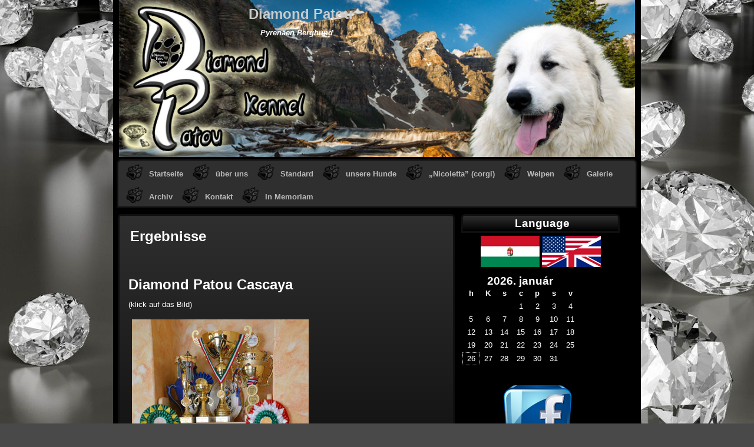

--- FILE ---
content_type: text/html; charset=UTF-8
request_url: http://de.pireneusidiamondpatou.hu/in-memoriam/cascaya/ergebnisse
body_size: 44071
content:
<!DOCTYPE html>
<html lang="hu">
	<head>
	<link rel="profile" href="http://gmpg.org/xfn/11" />
	<meta http-equiv="Content-Type" content="text/html; charset=UTF-8" />
	<title>Diamond Patou  Ergebnisse - Diamond Patou</title>
	<link rel="stylesheet" href="http://de.pireneusidiamondpatou.hu/wp-content/themes/varg/style.css" type="text/css" media="screen" />
	<link rel="pingback" href="http://de.pireneusidiamondpatou.hu/xmlrpc.php" />
	<meta name='robots' content='index, follow, max-image-preview:large, max-snippet:-1, max-video-preview:-1' />
	<style>img:is([sizes="auto" i], [sizes^="auto," i]) { contain-intrinsic-size: 3000px 1500px }</style>
	
	<!-- This site is optimized with the Yoast SEO plugin v24.9 - https://yoast.com/wordpress/plugins/seo/ -->
	<link rel="canonical" href="http://de.pireneusidiamondpatou.hu/in-memoriam/cascaya/ergebnisse" />
	<meta property="og:locale" content="hu_HU" />
	<meta property="og:type" content="article" />
	<meta property="og:title" content="Ergebnisse - Diamond Patou" />
	<meta property="og:description" content="&nbsp; Diamond Patou Cascaya (klick auf das Bild)" />
	<meta property="og:url" content="http://de.pireneusidiamondpatou.hu/in-memoriam/cascaya/ergebnisse" />
	<meta property="og:site_name" content="Diamond Patou" />
	<meta property="article:modified_time" content="2025-02-17T19:29:31+00:00" />
	<meta name="twitter:card" content="summary_large_image" />
	<meta name="twitter:label1" content="Becsült olvasási idő" />
	<meta name="twitter:data1" content="1 perc" />
	<script type="application/ld+json" class="yoast-schema-graph">{"@context":"https://schema.org","@graph":[{"@type":"WebPage","@id":"http://de.pireneusidiamondpatou.hu/in-memoriam/cascaya/ergebnisse","url":"http://de.pireneusidiamondpatou.hu/in-memoriam/cascaya/ergebnisse","name":"Ergebnisse - Diamond Patou","isPartOf":{"@id":"http://de.pireneusidiamondpatou.hu/#website"},"datePublished":"2017-07-27T08:35:16+00:00","dateModified":"2025-02-17T19:29:31+00:00","breadcrumb":{"@id":"http://de.pireneusidiamondpatou.hu/in-memoriam/cascaya/ergebnisse#breadcrumb"},"inLanguage":"hu","potentialAction":[{"@type":"ReadAction","target":["http://de.pireneusidiamondpatou.hu/in-memoriam/cascaya/ergebnisse"]}]},{"@type":"BreadcrumbList","@id":"http://de.pireneusidiamondpatou.hu/in-memoriam/cascaya/ergebnisse#breadcrumb","itemListElement":[{"@type":"ListItem","position":1,"name":"Kezdőlap","item":"http://de.pireneusidiamondpatou.hu/"},{"@type":"ListItem","position":2,"name":"In Memoriam","item":"http://de.pireneusidiamondpatou.hu/in-memoriam"},{"@type":"ListItem","position":3,"name":"&#8222;Cascaya&#8221;","item":"http://de.pireneusidiamondpatou.hu/in-memoriam/cascaya"},{"@type":"ListItem","position":4,"name":"Ergebnisse"}]},{"@type":"WebSite","@id":"http://de.pireneusidiamondpatou.hu/#website","url":"http://de.pireneusidiamondpatou.hu/","name":"Diamond Patou","description":"Pyrenäen Berghund","publisher":{"@id":"http://de.pireneusidiamondpatou.hu/#/schema/person/d3400752966dca4f553377618854e45d"},"potentialAction":[{"@type":"SearchAction","target":{"@type":"EntryPoint","urlTemplate":"http://de.pireneusidiamondpatou.hu/?s={search_term_string}"},"query-input":{"@type":"PropertyValueSpecification","valueRequired":true,"valueName":"search_term_string"}}],"inLanguage":"hu"},{"@type":["Person","Organization"],"@id":"http://de.pireneusidiamondpatou.hu/#/schema/person/d3400752966dca4f553377618854e45d","name":"dorka_79","image":{"@type":"ImageObject","inLanguage":"hu","@id":"http://de.pireneusidiamondpatou.hu/#/schema/person/image/","url":"https://secure.gravatar.com/avatar/6c818f1ebed74829cecbaadbffb078da4ea4c22cd89745cf5325524e66bbe813?s=96&r=g","contentUrl":"https://secure.gravatar.com/avatar/6c818f1ebed74829cecbaadbffb078da4ea4c22cd89745cf5325524e66bbe813?s=96&r=g","caption":"dorka_79"},"logo":{"@id":"http://de.pireneusidiamondpatou.hu/#/schema/person/image/"}}]}</script>
	<!-- / Yoast SEO plugin. -->


<link rel="alternate" type="application/rss+xml" title="Diamond Patou &raquo; hírcsatorna" href="http://de.pireneusidiamondpatou.hu/feed" />
<link rel="alternate" type="application/rss+xml" title="Diamond Patou &raquo; hozzászólás hírcsatorna" href="http://de.pireneusidiamondpatou.hu/comments/feed" />
<script type="text/javascript">
/* <![CDATA[ */
window._wpemojiSettings = {"baseUrl":"https:\/\/s.w.org\/images\/core\/emoji\/16.0.1\/72x72\/","ext":".png","svgUrl":"https:\/\/s.w.org\/images\/core\/emoji\/16.0.1\/svg\/","svgExt":".svg","source":{"concatemoji":"http:\/\/de.pireneusidiamondpatou.hu\/wp-includes\/js\/wp-emoji-release.min.js?ver=6.8.3"}};
/*! This file is auto-generated */
!function(s,n){var o,i,e;function c(e){try{var t={supportTests:e,timestamp:(new Date).valueOf()};sessionStorage.setItem(o,JSON.stringify(t))}catch(e){}}function p(e,t,n){e.clearRect(0,0,e.canvas.width,e.canvas.height),e.fillText(t,0,0);var t=new Uint32Array(e.getImageData(0,0,e.canvas.width,e.canvas.height).data),a=(e.clearRect(0,0,e.canvas.width,e.canvas.height),e.fillText(n,0,0),new Uint32Array(e.getImageData(0,0,e.canvas.width,e.canvas.height).data));return t.every(function(e,t){return e===a[t]})}function u(e,t){e.clearRect(0,0,e.canvas.width,e.canvas.height),e.fillText(t,0,0);for(var n=e.getImageData(16,16,1,1),a=0;a<n.data.length;a++)if(0!==n.data[a])return!1;return!0}function f(e,t,n,a){switch(t){case"flag":return n(e,"\ud83c\udff3\ufe0f\u200d\u26a7\ufe0f","\ud83c\udff3\ufe0f\u200b\u26a7\ufe0f")?!1:!n(e,"\ud83c\udde8\ud83c\uddf6","\ud83c\udde8\u200b\ud83c\uddf6")&&!n(e,"\ud83c\udff4\udb40\udc67\udb40\udc62\udb40\udc65\udb40\udc6e\udb40\udc67\udb40\udc7f","\ud83c\udff4\u200b\udb40\udc67\u200b\udb40\udc62\u200b\udb40\udc65\u200b\udb40\udc6e\u200b\udb40\udc67\u200b\udb40\udc7f");case"emoji":return!a(e,"\ud83e\udedf")}return!1}function g(e,t,n,a){var r="undefined"!=typeof WorkerGlobalScope&&self instanceof WorkerGlobalScope?new OffscreenCanvas(300,150):s.createElement("canvas"),o=r.getContext("2d",{willReadFrequently:!0}),i=(o.textBaseline="top",o.font="600 32px Arial",{});return e.forEach(function(e){i[e]=t(o,e,n,a)}),i}function t(e){var t=s.createElement("script");t.src=e,t.defer=!0,s.head.appendChild(t)}"undefined"!=typeof Promise&&(o="wpEmojiSettingsSupports",i=["flag","emoji"],n.supports={everything:!0,everythingExceptFlag:!0},e=new Promise(function(e){s.addEventListener("DOMContentLoaded",e,{once:!0})}),new Promise(function(t){var n=function(){try{var e=JSON.parse(sessionStorage.getItem(o));if("object"==typeof e&&"number"==typeof e.timestamp&&(new Date).valueOf()<e.timestamp+604800&&"object"==typeof e.supportTests)return e.supportTests}catch(e){}return null}();if(!n){if("undefined"!=typeof Worker&&"undefined"!=typeof OffscreenCanvas&&"undefined"!=typeof URL&&URL.createObjectURL&&"undefined"!=typeof Blob)try{var e="postMessage("+g.toString()+"("+[JSON.stringify(i),f.toString(),p.toString(),u.toString()].join(",")+"));",a=new Blob([e],{type:"text/javascript"}),r=new Worker(URL.createObjectURL(a),{name:"wpTestEmojiSupports"});return void(r.onmessage=function(e){c(n=e.data),r.terminate(),t(n)})}catch(e){}c(n=g(i,f,p,u))}t(n)}).then(function(e){for(var t in e)n.supports[t]=e[t],n.supports.everything=n.supports.everything&&n.supports[t],"flag"!==t&&(n.supports.everythingExceptFlag=n.supports.everythingExceptFlag&&n.supports[t]);n.supports.everythingExceptFlag=n.supports.everythingExceptFlag&&!n.supports.flag,n.DOMReady=!1,n.readyCallback=function(){n.DOMReady=!0}}).then(function(){return e}).then(function(){var e;n.supports.everything||(n.readyCallback(),(e=n.source||{}).concatemoji?t(e.concatemoji):e.wpemoji&&e.twemoji&&(t(e.twemoji),t(e.wpemoji)))}))}((window,document),window._wpemojiSettings);
/* ]]> */
</script>
<style id='wp-emoji-styles-inline-css' type='text/css'>

	img.wp-smiley, img.emoji {
		display: inline !important;
		border: none !important;
		box-shadow: none !important;
		height: 1em !important;
		width: 1em !important;
		margin: 0 0.07em !important;
		vertical-align: -0.1em !important;
		background: none !important;
		padding: 0 !important;
	}
</style>
<link rel='stylesheet' id='wp-block-library-css' href='http://de.pireneusidiamondpatou.hu/wp-includes/css/dist/block-library/style.min.css?ver=6.8.3' type='text/css' media='all' />
<style id='classic-theme-styles-inline-css' type='text/css'>
/*! This file is auto-generated */
.wp-block-button__link{color:#fff;background-color:#32373c;border-radius:9999px;box-shadow:none;text-decoration:none;padding:calc(.667em + 2px) calc(1.333em + 2px);font-size:1.125em}.wp-block-file__button{background:#32373c;color:#fff;text-decoration:none}
</style>
<style id='global-styles-inline-css' type='text/css'>
:root{--wp--preset--aspect-ratio--square: 1;--wp--preset--aspect-ratio--4-3: 4/3;--wp--preset--aspect-ratio--3-4: 3/4;--wp--preset--aspect-ratio--3-2: 3/2;--wp--preset--aspect-ratio--2-3: 2/3;--wp--preset--aspect-ratio--16-9: 16/9;--wp--preset--aspect-ratio--9-16: 9/16;--wp--preset--color--black: #000000;--wp--preset--color--cyan-bluish-gray: #abb8c3;--wp--preset--color--white: #ffffff;--wp--preset--color--pale-pink: #f78da7;--wp--preset--color--vivid-red: #cf2e2e;--wp--preset--color--luminous-vivid-orange: #ff6900;--wp--preset--color--luminous-vivid-amber: #fcb900;--wp--preset--color--light-green-cyan: #7bdcb5;--wp--preset--color--vivid-green-cyan: #00d084;--wp--preset--color--pale-cyan-blue: #8ed1fc;--wp--preset--color--vivid-cyan-blue: #0693e3;--wp--preset--color--vivid-purple: #9b51e0;--wp--preset--gradient--vivid-cyan-blue-to-vivid-purple: linear-gradient(135deg,rgba(6,147,227,1) 0%,rgb(155,81,224) 100%);--wp--preset--gradient--light-green-cyan-to-vivid-green-cyan: linear-gradient(135deg,rgb(122,220,180) 0%,rgb(0,208,130) 100%);--wp--preset--gradient--luminous-vivid-amber-to-luminous-vivid-orange: linear-gradient(135deg,rgba(252,185,0,1) 0%,rgba(255,105,0,1) 100%);--wp--preset--gradient--luminous-vivid-orange-to-vivid-red: linear-gradient(135deg,rgba(255,105,0,1) 0%,rgb(207,46,46) 100%);--wp--preset--gradient--very-light-gray-to-cyan-bluish-gray: linear-gradient(135deg,rgb(238,238,238) 0%,rgb(169,184,195) 100%);--wp--preset--gradient--cool-to-warm-spectrum: linear-gradient(135deg,rgb(74,234,220) 0%,rgb(151,120,209) 20%,rgb(207,42,186) 40%,rgb(238,44,130) 60%,rgb(251,105,98) 80%,rgb(254,248,76) 100%);--wp--preset--gradient--blush-light-purple: linear-gradient(135deg,rgb(255,206,236) 0%,rgb(152,150,240) 100%);--wp--preset--gradient--blush-bordeaux: linear-gradient(135deg,rgb(254,205,165) 0%,rgb(254,45,45) 50%,rgb(107,0,62) 100%);--wp--preset--gradient--luminous-dusk: linear-gradient(135deg,rgb(255,203,112) 0%,rgb(199,81,192) 50%,rgb(65,88,208) 100%);--wp--preset--gradient--pale-ocean: linear-gradient(135deg,rgb(255,245,203) 0%,rgb(182,227,212) 50%,rgb(51,167,181) 100%);--wp--preset--gradient--electric-grass: linear-gradient(135deg,rgb(202,248,128) 0%,rgb(113,206,126) 100%);--wp--preset--gradient--midnight: linear-gradient(135deg,rgb(2,3,129) 0%,rgb(40,116,252) 100%);--wp--preset--font-size--small: 13px;--wp--preset--font-size--medium: 20px;--wp--preset--font-size--large: 36px;--wp--preset--font-size--x-large: 42px;--wp--preset--spacing--20: 0.44rem;--wp--preset--spacing--30: 0.67rem;--wp--preset--spacing--40: 1rem;--wp--preset--spacing--50: 1.5rem;--wp--preset--spacing--60: 2.25rem;--wp--preset--spacing--70: 3.38rem;--wp--preset--spacing--80: 5.06rem;--wp--preset--shadow--natural: 6px 6px 9px rgba(0, 0, 0, 0.2);--wp--preset--shadow--deep: 12px 12px 50px rgba(0, 0, 0, 0.4);--wp--preset--shadow--sharp: 6px 6px 0px rgba(0, 0, 0, 0.2);--wp--preset--shadow--outlined: 6px 6px 0px -3px rgba(255, 255, 255, 1), 6px 6px rgba(0, 0, 0, 1);--wp--preset--shadow--crisp: 6px 6px 0px rgba(0, 0, 0, 1);}:where(.is-layout-flex){gap: 0.5em;}:where(.is-layout-grid){gap: 0.5em;}body .is-layout-flex{display: flex;}.is-layout-flex{flex-wrap: wrap;align-items: center;}.is-layout-flex > :is(*, div){margin: 0;}body .is-layout-grid{display: grid;}.is-layout-grid > :is(*, div){margin: 0;}:where(.wp-block-columns.is-layout-flex){gap: 2em;}:where(.wp-block-columns.is-layout-grid){gap: 2em;}:where(.wp-block-post-template.is-layout-flex){gap: 1.25em;}:where(.wp-block-post-template.is-layout-grid){gap: 1.25em;}.has-black-color{color: var(--wp--preset--color--black) !important;}.has-cyan-bluish-gray-color{color: var(--wp--preset--color--cyan-bluish-gray) !important;}.has-white-color{color: var(--wp--preset--color--white) !important;}.has-pale-pink-color{color: var(--wp--preset--color--pale-pink) !important;}.has-vivid-red-color{color: var(--wp--preset--color--vivid-red) !important;}.has-luminous-vivid-orange-color{color: var(--wp--preset--color--luminous-vivid-orange) !important;}.has-luminous-vivid-amber-color{color: var(--wp--preset--color--luminous-vivid-amber) !important;}.has-light-green-cyan-color{color: var(--wp--preset--color--light-green-cyan) !important;}.has-vivid-green-cyan-color{color: var(--wp--preset--color--vivid-green-cyan) !important;}.has-pale-cyan-blue-color{color: var(--wp--preset--color--pale-cyan-blue) !important;}.has-vivid-cyan-blue-color{color: var(--wp--preset--color--vivid-cyan-blue) !important;}.has-vivid-purple-color{color: var(--wp--preset--color--vivid-purple) !important;}.has-black-background-color{background-color: var(--wp--preset--color--black) !important;}.has-cyan-bluish-gray-background-color{background-color: var(--wp--preset--color--cyan-bluish-gray) !important;}.has-white-background-color{background-color: var(--wp--preset--color--white) !important;}.has-pale-pink-background-color{background-color: var(--wp--preset--color--pale-pink) !important;}.has-vivid-red-background-color{background-color: var(--wp--preset--color--vivid-red) !important;}.has-luminous-vivid-orange-background-color{background-color: var(--wp--preset--color--luminous-vivid-orange) !important;}.has-luminous-vivid-amber-background-color{background-color: var(--wp--preset--color--luminous-vivid-amber) !important;}.has-light-green-cyan-background-color{background-color: var(--wp--preset--color--light-green-cyan) !important;}.has-vivid-green-cyan-background-color{background-color: var(--wp--preset--color--vivid-green-cyan) !important;}.has-pale-cyan-blue-background-color{background-color: var(--wp--preset--color--pale-cyan-blue) !important;}.has-vivid-cyan-blue-background-color{background-color: var(--wp--preset--color--vivid-cyan-blue) !important;}.has-vivid-purple-background-color{background-color: var(--wp--preset--color--vivid-purple) !important;}.has-black-border-color{border-color: var(--wp--preset--color--black) !important;}.has-cyan-bluish-gray-border-color{border-color: var(--wp--preset--color--cyan-bluish-gray) !important;}.has-white-border-color{border-color: var(--wp--preset--color--white) !important;}.has-pale-pink-border-color{border-color: var(--wp--preset--color--pale-pink) !important;}.has-vivid-red-border-color{border-color: var(--wp--preset--color--vivid-red) !important;}.has-luminous-vivid-orange-border-color{border-color: var(--wp--preset--color--luminous-vivid-orange) !important;}.has-luminous-vivid-amber-border-color{border-color: var(--wp--preset--color--luminous-vivid-amber) !important;}.has-light-green-cyan-border-color{border-color: var(--wp--preset--color--light-green-cyan) !important;}.has-vivid-green-cyan-border-color{border-color: var(--wp--preset--color--vivid-green-cyan) !important;}.has-pale-cyan-blue-border-color{border-color: var(--wp--preset--color--pale-cyan-blue) !important;}.has-vivid-cyan-blue-border-color{border-color: var(--wp--preset--color--vivid-cyan-blue) !important;}.has-vivid-purple-border-color{border-color: var(--wp--preset--color--vivid-purple) !important;}.has-vivid-cyan-blue-to-vivid-purple-gradient-background{background: var(--wp--preset--gradient--vivid-cyan-blue-to-vivid-purple) !important;}.has-light-green-cyan-to-vivid-green-cyan-gradient-background{background: var(--wp--preset--gradient--light-green-cyan-to-vivid-green-cyan) !important;}.has-luminous-vivid-amber-to-luminous-vivid-orange-gradient-background{background: var(--wp--preset--gradient--luminous-vivid-amber-to-luminous-vivid-orange) !important;}.has-luminous-vivid-orange-to-vivid-red-gradient-background{background: var(--wp--preset--gradient--luminous-vivid-orange-to-vivid-red) !important;}.has-very-light-gray-to-cyan-bluish-gray-gradient-background{background: var(--wp--preset--gradient--very-light-gray-to-cyan-bluish-gray) !important;}.has-cool-to-warm-spectrum-gradient-background{background: var(--wp--preset--gradient--cool-to-warm-spectrum) !important;}.has-blush-light-purple-gradient-background{background: var(--wp--preset--gradient--blush-light-purple) !important;}.has-blush-bordeaux-gradient-background{background: var(--wp--preset--gradient--blush-bordeaux) !important;}.has-luminous-dusk-gradient-background{background: var(--wp--preset--gradient--luminous-dusk) !important;}.has-pale-ocean-gradient-background{background: var(--wp--preset--gradient--pale-ocean) !important;}.has-electric-grass-gradient-background{background: var(--wp--preset--gradient--electric-grass) !important;}.has-midnight-gradient-background{background: var(--wp--preset--gradient--midnight) !important;}.has-small-font-size{font-size: var(--wp--preset--font-size--small) !important;}.has-medium-font-size{font-size: var(--wp--preset--font-size--medium) !important;}.has-large-font-size{font-size: var(--wp--preset--font-size--large) !important;}.has-x-large-font-size{font-size: var(--wp--preset--font-size--x-large) !important;}
:where(.wp-block-post-template.is-layout-flex){gap: 1.25em;}:where(.wp-block-post-template.is-layout-grid){gap: 1.25em;}
:where(.wp-block-columns.is-layout-flex){gap: 2em;}:where(.wp-block-columns.is-layout-grid){gap: 2em;}
:root :where(.wp-block-pullquote){font-size: 1.5em;line-height: 1.6;}
</style>
<link rel='stylesheet' id='contact-form-7-css' href='http://de.pireneusidiamondpatou.hu/wp-content/plugins/contact-form-7/includes/css/styles.css?ver=6.0.6' type='text/css' media='all' />
<script type="text/javascript" src="http://de.pireneusidiamondpatou.hu/wp-includes/js/jquery/jquery.min.js?ver=3.7.1" id="jquery-core-js"></script>
<script type="text/javascript" src="http://de.pireneusidiamondpatou.hu/wp-includes/js/jquery/jquery-migrate.min.js?ver=3.4.1" id="jquery-migrate-js"></script>
<link rel="https://api.w.org/" href="http://de.pireneusidiamondpatou.hu/wp-json/" /><link rel="alternate" title="JSON" type="application/json" href="http://de.pireneusidiamondpatou.hu/wp-json/wp/v2/pages/1395" /><link rel="EditURI" type="application/rsd+xml" title="RSD" href="http://de.pireneusidiamondpatou.hu/xmlrpc.php?rsd" />
<meta name="generator" content="WordPress 6.8.3" />
<link rel='shortlink' href='http://de.pireneusidiamondpatou.hu/?p=1395' />
<link rel="alternate" title="oEmbed (JSON)" type="application/json+oembed" href="http://de.pireneusidiamondpatou.hu/wp-json/oembed/1.0/embed?url=http%3A%2F%2Fde.pireneusidiamondpatou.hu%2Fin-memoriam%2Fcascaya%2Fergebnisse" />
<link rel="alternate" title="oEmbed (XML)" type="text/xml+oembed" href="http://de.pireneusidiamondpatou.hu/wp-json/oembed/1.0/embed?url=http%3A%2F%2Fde.pireneusidiamondpatou.hu%2Fin-memoriam%2Fcascaya%2Fergebnisse&#038;format=xml" />

		<link rel="stylesheet" href="http://de.pireneusidiamondpatou.hu/wp-content/plugins/coin-slider-4-wp/css/coin-slider-4-wp.css.php" type="text/css" media="screen" charset="utf-8"/>
		<script type="text/javascript" src="http://de.pireneusidiamondpatou.hu/wp-content/plugins/coin-slider-4-wp/scripts/jquery-1.4.2.min.js"></script>
		<script type="text/javascript" src="http://de.pireneusidiamondpatou.hu/wp-content/plugins/coin-slider-4-wp/scripts/coin-slider.min.js"></script>
		
<!-- metadata inserted by keyword-statistics-plugin 1.7.8 http://www.keyword-statistics.net -->
<meta name="robots" content="index,follow,noodp,noarchive,noydir" />
<link rel="canonical" href="http://de.pireneusidiamondpatou.hu/in-memoriam/cascaya/ergebnisse" />
<!-- end of metadata -->
<!-- All in one Favicon 4.8 --><link rel="icon" href="http://de.pireneusidiamondpatou.hu/wp-content/uploads/2013/12/Flavicon1.png" type="image/png"/>
<style type="text/css" media="all">
/* <![CDATA[ */
@import url("http://de.pireneusidiamondpatou.hu/wp-content/plugins/wp-table-reloaded/css/plugin.css?ver=1.9.4");
@import url("http://de.pireneusidiamondpatou.hu/wp-content/plugins/wp-table-reloaded/css/datatables.css?ver=1.9.4");
/* ]]> */
</style><style type="text/css" id="custom-background-css">
body.custom-background { background-image: url("http://de.pireneusidiamondpatou.hu/wp-content/uploads/2017/02/gyemant8.jpg"); background-position: center center; background-size: cover; background-repeat: no-repeat; background-attachment: fixed; }
</style>
	<link rel="icon" href="http://de.pireneusidiamondpatou.hu/wp-content/uploads/2017/02/cropped-Favicon_nagy-32x32.jpg" sizes="32x32" />
<link rel="icon" href="http://de.pireneusidiamondpatou.hu/wp-content/uploads/2017/02/cropped-Favicon_nagy-192x192.jpg" sizes="192x192" />
<link rel="apple-touch-icon" href="http://de.pireneusidiamondpatou.hu/wp-content/uploads/2017/02/cropped-Favicon_nagy-180x180.jpg" />
<meta name="msapplication-TileImage" content="http://de.pireneusidiamondpatou.hu/wp-content/uploads/2017/02/cropped-Favicon_nagy-270x270.jpg" />
	</head>
<body class="wp-singular page-template-default page page-id-1395 page-child parent-pageid-1367 custom-background wp-theme-varg">
	<div id="wrap"><!--wrap the page -->
		<div id="header"><!--start header-->
			<!-- Site name and description -->
			<h4 id="site-title"><a href="http://de.pireneusidiamondpatou.hu/">Diamond Patou</a></h4>
			<h3 id="site-description">Pyrenäen Berghund</h3>
						<div id="header-image"><a href="http://de.pireneusidiamondpatou.hu/"><img  src="http://de.pireneusidiamondpatou.hu/wp-content/uploads/2017/03/Fejlec_web4.jpg" height="295" width="960" alt="Diamond Patou" /></a></div>
					</div><!--end header-->
		<div id="menu"><!--start the menu-->
			<div class="menu-header"><ul id="menu-patou-menu_de" class="menu"><li id="menu-item-51" class="menu-item menu-item-type-post_type menu-item-object-page menu-item-home menu-item-51"><a href="http://de.pireneusidiamondpatou.hu/">Startseite</a></li>
<li id="menu-item-52" class="menu-item menu-item-type-post_type menu-item-object-page menu-item-52"><a href="http://de.pireneusidiamondpatou.hu/uber-uns">über uns</a></li>
<li id="menu-item-76" class="menu-item menu-item-type-post_type menu-item-object-page menu-item-76"><a href="http://de.pireneusidiamondpatou.hu/standard">Standard</a></li>
<li id="menu-item-54" class="menu-item menu-item-type-post_type menu-item-object-page menu-item-has-children menu-item-54"><a href="http://de.pireneusidiamondpatou.hu/unsere-hunde">unsere Hunde</a>
<ul class="sub-menu">
	<li id="menu-item-50" class="menu-item menu-item-type-post_type menu-item-object-page menu-item-has-children menu-item-50"><a href="http://de.pireneusidiamondpatou.hu/unsere-hunde/ruden">Rüden</a>
	<ul class="sub-menu">
		<li id="menu-item-1492" class="menu-item menu-item-type-post_type menu-item-object-page menu-item-has-children menu-item-1492"><a href="http://de.pireneusidiamondpatou.hu/unsere-hunde/ruden/zeusz">Atlantis Warrior “Zeusz”</a>
		<ul class="sub-menu">
			<li id="menu-item-1631" class="menu-item menu-item-type-post_type menu-item-object-page menu-item-1631"><a href="http://de.pireneusidiamondpatou.hu/unsere-hunde/ruden/zeusz/ergebnisse">Ergebnisse</a></li>
		</ul>
</li>
	</ul>
</li>
	<li id="menu-item-47" class="menu-item menu-item-type-post_type menu-item-object-page menu-item-has-children menu-item-47"><a href="http://de.pireneusidiamondpatou.hu/unsere-hunde/hundinnen">Hündinnen</a>
	<ul class="sub-menu">
		<li id="menu-item-696" class="menu-item menu-item-type-post_type menu-item-object-page menu-item-has-children menu-item-696"><a href="http://de.pireneusidiamondpatou.hu/unsere-hunde/hundinnen/jade">“Jade”</a>
		<ul class="sub-menu">
			<li id="menu-item-697" class="menu-item menu-item-type-post_type menu-item-object-page menu-item-697"><a href="http://de.pireneusidiamondpatou.hu/unsere-hunde/hundinnen/jade/ergebnisse">Ergebnisse</a></li>
		</ul>
</li>
		<li id="menu-item-1430" class="menu-item menu-item-type-post_type menu-item-object-page menu-item-has-children menu-item-1430"><a href="http://de.pireneusidiamondpatou.hu/unsere-hunde/hundinnen/nina">“Nina”</a>
		<ul class="sub-menu">
			<li id="menu-item-1441" class="menu-item menu-item-type-post_type menu-item-object-page menu-item-1441"><a href="http://de.pireneusidiamondpatou.hu/unsere-hunde/hundinnen/nina/ergebnisse">Ergebnisse</a></li>
		</ul>
</li>
		<li id="menu-item-1579" class="menu-item menu-item-type-post_type menu-item-object-page menu-item-has-children menu-item-1579"><a href="http://de.pireneusidiamondpatou.hu/unsere-hunde/hundinnen/queen">„Queen”</a>
		<ul class="sub-menu">
			<li id="menu-item-1586" class="menu-item menu-item-type-post_type menu-item-object-page menu-item-1586"><a href="http://de.pireneusidiamondpatou.hu/unsere-hunde/hundinnen/queen/ergebnisse">Ergebnisse</a></li>
		</ul>
</li>
	</ul>
</li>
</ul>
</li>
<li id="menu-item-1574" class="menu-item menu-item-type-post_type menu-item-object-page menu-item-1574"><a href="http://de.pireneusidiamondpatou.hu/nicoletta-corgi">„Nicoletta” (corgi)</a></li>
<li id="menu-item-55" class="menu-item menu-item-type-post_type menu-item-object-page menu-item-has-children menu-item-55"><a href="http://de.pireneusidiamondpatou.hu/welpen">Welpen</a>
<ul class="sub-menu">
	<li id="menu-item-45" class="menu-item menu-item-type-post_type menu-item-object-page menu-item-45"><a href="http://de.pireneusidiamondpatou.hu/welpen/geplante-verpaarungen">geplante Verpaarungen</a></li>
	<li id="menu-item-56" class="menu-item menu-item-type-post_type menu-item-object-page menu-item-56"><a href="http://de.pireneusidiamondpatou.hu/welpen/welpen-info">Infos über Welpen!</a></li>
	<li id="menu-item-1017" class="menu-item menu-item-type-post_type menu-item-object-page menu-item-has-children menu-item-1017"><a href="http://de.pireneusidiamondpatou.hu/welpen/a-wurf">“A” Wurf</a>
	<ul class="sub-menu">
		<li id="menu-item-1138" class="menu-item menu-item-type-post_type menu-item-object-page menu-item-1138"><a href="http://de.pireneusidiamondpatou.hu/welpen/a-wurf/archibald-abora-archi">Archibald Abora “Archi”</a></li>
		<li id="menu-item-1137" class="menu-item menu-item-type-post_type menu-item-object-page menu-item-1137"><a href="http://de.pireneusidiamondpatou.hu/welpen/a-wurf/aston-martin-aston">Aston Martin “Aston”</a></li>
		<li id="menu-item-1136" class="menu-item menu-item-type-post_type menu-item-object-page menu-item-1136"><a href="http://de.pireneusidiamondpatou.hu/welpen/a-wurf/armani-notte-argos">Armani Notte “Argos”</a></li>
		<li id="menu-item-1135" class="menu-item menu-item-type-post_type menu-item-object-page menu-item-1135"><a href="http://de.pireneusidiamondpatou.hu/welpen/a-wurf/atlantis-warrior-zeusz">Atlantis Warrior “Zeusz”</a></li>
		<li id="menu-item-1134" class="menu-item menu-item-type-post_type menu-item-object-page menu-item-1134"><a href="http://de.pireneusidiamondpatou.hu/welpen/a-wurf/ambree-amitie-amika">Ambrée Amitié “Amika”</a></li>
		<li id="menu-item-1133" class="menu-item menu-item-type-post_type menu-item-object-page menu-item-1133"><a href="http://de.pireneusidiamondpatou.hu/welpen/a-wurf/auroral-angel-gigi">Auroral Angel “Gigi”</a></li>
	</ul>
</li>
	<li id="menu-item-1234" class="menu-item menu-item-type-post_type menu-item-object-page menu-item-has-children menu-item-1234"><a href="http://de.pireneusidiamondpatou.hu/welpen/b-wurf">“B” Wurf</a>
	<ul class="sub-menu">
		<li id="menu-item-1341" class="menu-item menu-item-type-post_type menu-item-object-page menu-item-1341"><a href="http://de.pireneusidiamondpatou.hu/welpen/b-wurf/beaumont-monty">Beaumont “Monty”</a></li>
		<li id="menu-item-1342" class="menu-item menu-item-type-post_type menu-item-object-page menu-item-1342"><a href="http://de.pireneusidiamondpatou.hu/welpen/b-wurf/belphegor-du-boum-belphi">Belphegor du Boum “Belphi”</a></li>
		<li id="menu-item-1333" class="menu-item menu-item-type-post_type menu-item-object-page menu-item-1333"><a href="http://de.pireneusidiamondpatou.hu/welpen/b-wurf/beroyce-royce">Beroyce “Royce”</a></li>
		<li id="menu-item-1332" class="menu-item menu-item-type-post_type menu-item-object-page menu-item-1332"><a href="http://de.pireneusidiamondpatou.hu/welpen/b-wurf/boris-borisz">Boris “Borisz”</a></li>
		<li id="menu-item-1331" class="menu-item menu-item-type-post_type menu-item-object-page menu-item-1331"><a href="http://de.pireneusidiamondpatou.hu/welpen/b-wurf/buffon-buffy">Buffon “Buffy”</a></li>
		<li id="menu-item-1330" class="menu-item menu-item-type-post_type menu-item-object-page menu-item-1330"><a href="http://de.pireneusidiamondpatou.hu/welpen/b-wurf/belle-belle">Belle “Belle”</a></li>
		<li id="menu-item-1329" class="menu-item menu-item-type-post_type menu-item-object-page menu-item-1329"><a href="http://de.pireneusidiamondpatou.hu/welpen/b-wurf/bernina-nina">Bernina “Nina”</a></li>
		<li id="menu-item-1328" class="menu-item menu-item-type-post_type menu-item-object-page menu-item-1328"><a href="http://de.pireneusidiamondpatou.hu/welpen/b-wurf/bora-bora-bora">Bora-Bora “Bora”</a></li>
		<li id="menu-item-1327" class="menu-item menu-item-type-post_type menu-item-object-page menu-item-1327"><a href="http://de.pireneusidiamondpatou.hu/welpen/b-wurf/1320-2">Borneo “Bodza”</a></li>
	</ul>
</li>
	<li id="menu-item-1404" class="menu-item menu-item-type-post_type menu-item-object-page menu-item-1404"><a href="http://de.pireneusidiamondpatou.hu/welpen/c-wurf">“C” Wurf</a></li>
</ul>
</li>
<li id="menu-item-44" class="menu-item menu-item-type-post_type menu-item-object-page menu-item-has-children menu-item-44"><a href="http://de.pireneusidiamondpatou.hu/galerie">Galerie</a>
<ul class="sub-menu">
	<li id="menu-item-1100" class="menu-item menu-item-type-post_type menu-item-object-page menu-item-1100"><a href="http://de.pireneusidiamondpatou.hu/hektor-gallery">Hektor Gallery</a></li>
	<li id="menu-item-1099" class="menu-item menu-item-type-post_type menu-item-object-page menu-item-1099"><a href="http://de.pireneusidiamondpatou.hu/jazmin-gallery">Jázmin Gallery</a></li>
	<li id="menu-item-1089" class="menu-item menu-item-type-post_type menu-item-object-page menu-item-1089"><a href="http://de.pireneusidiamondpatou.hu/jade-gallery">Jade Gallery</a></li>
	<li id="menu-item-1391" class="menu-item menu-item-type-post_type menu-item-object-page menu-item-1391"><a href="http://de.pireneusidiamondpatou.hu/cascaya-gallery">Cascaya Gallery</a></li>
	<li id="menu-item-1444" class="menu-item menu-item-type-post_type menu-item-object-page menu-item-1444"><a href="http://de.pireneusidiamondpatou.hu/nina-gallery">Nina Gallery</a></li>
	<li id="menu-item-40" class="menu-item menu-item-type-post_type menu-item-object-page menu-item-40"><a href="http://de.pireneusidiamondpatou.hu/show-bilder">“SHOW” Bilder</a></li>
	<li id="menu-item-39" class="menu-item menu-item-type-post_type menu-item-object-page menu-item-39"><a href="http://de.pireneusidiamondpatou.hu/taglich">” Täglich”</a></li>
	<li id="menu-item-1098" class="menu-item menu-item-type-post_type menu-item-object-page menu-item-1098"><a href="http://de.pireneusidiamondpatou.hu/nessy-gallery">Nessy Gallery</a></li>
</ul>
</li>
<li id="menu-item-1610" class="menu-item menu-item-type-post_type menu-item-object-page menu-item-1610"><a href="http://de.pireneusidiamondpatou.hu/archiv">Archiv</a></li>
<li id="menu-item-49" class="menu-item menu-item-type-post_type menu-item-object-page menu-item-49"><a href="http://de.pireneusidiamondpatou.hu/kontakt">Kontakt</a></li>
<li id="menu-item-53" class="menu-item menu-item-type-post_type menu-item-object-page current-page-ancestor current-menu-ancestor current_page_ancestor menu-item-has-children menu-item-53"><a href="http://de.pireneusidiamondpatou.hu/in-memoriam">In Memoriam</a>
<ul class="sub-menu">
	<li id="menu-item-77" class="menu-item menu-item-type-post_type menu-item-object-page menu-item-77"><a href="http://de.pireneusidiamondpatou.hu/in-memoriam/maci">” Maci “</a></li>
	<li id="menu-item-38" class="menu-item menu-item-type-post_type menu-item-object-page menu-item-has-children menu-item-38"><a href="http://de.pireneusidiamondpatou.hu/in-memoriam/nessy">” Nessy “</a>
	<ul class="sub-menu">
		<li id="menu-item-42" class="menu-item menu-item-type-post_type menu-item-object-page menu-item-42"><a href="http://de.pireneusidiamondpatou.hu/in-memoriam/nessy/ergebnisse-2">Ergebnisse</a></li>
	</ul>
</li>
	<li id="menu-item-46" class="menu-item menu-item-type-post_type menu-item-object-page menu-item-has-children menu-item-46"><a href="http://de.pireneusidiamondpatou.hu/in-memoriam/hektor">” Hektor “</a>
	<ul class="sub-menu">
		<li id="menu-item-43" class="menu-item menu-item-type-post_type menu-item-object-page menu-item-43"><a href="http://de.pireneusidiamondpatou.hu/in-memoriam/hektor/ergebnisse-3">Ergebnisse</a></li>
	</ul>
</li>
	<li id="menu-item-1372" class="menu-item menu-item-type-post_type menu-item-object-page current-page-ancestor current-menu-ancestor current-menu-parent current-page-parent current_page_parent current_page_ancestor menu-item-has-children menu-item-1372"><a href="http://de.pireneusidiamondpatou.hu/in-memoriam/cascaya">“Cascaya”</a>
	<ul class="sub-menu">
		<li id="menu-item-1397" class="menu-item menu-item-type-post_type menu-item-object-page current-menu-item page_item page-item-1395 current_page_item menu-item-1397"><a href="http://de.pireneusidiamondpatou.hu/in-memoriam/cascaya/ergebnisse" aria-current="page">Ergebnisse</a></li>
	</ul>
</li>
	<li id="menu-item-48" class="menu-item menu-item-type-post_type menu-item-object-page menu-item-has-children menu-item-48"><a href="http://de.pireneusidiamondpatou.hu/in-memoriam/jazmin">” Jázmin “</a>
	<ul class="sub-menu">
		<li id="menu-item-41" class="menu-item menu-item-type-post_type menu-item-object-page menu-item-41"><a href="http://de.pireneusidiamondpatou.hu/in-memoriam/jazmin/ergebnisse">Ergebnisse</a></li>
	</ul>
</li>
</ul>
</li>
</ul></div>		</div><!--end menu-->	
<div id="content"><!-- start main content -->	
  			<div id="post-1395" class="post-1395 page type-page status-publish hentry">		
			<h1 class="page-title">Ergebnisse</h1>
			<div class="entry"><p>&nbsp;</p>
<h1>Diamond Patou Cascaya</h1>
<p>(klick auf das Bild)</p>
<p><a href="http://www.pireneusidiamondpatou.hu/in-memoriam/cascaya/eredmenyek" target="_blank" rel="noopener"><img fetchpriority="high" decoding="async" class="alignleft size-full wp-image-236" src="http://de.pireneusidiamondpatou.hu/wp-content/uploads/2013/03/Kép-036-1.jpg" alt="Kép 036-1" width="300" height="451" srcset="http://de.pireneusidiamondpatou.hu/wp-content/uploads/2013/03/Kép-036-1.jpg 300w, http://de.pireneusidiamondpatou.hu/wp-content/uploads/2013/03/Kép-036-1-199x300.jpg 199w" sizes="(max-width: 300px) 100vw, 300px" /></a></p>
</div>
					</div>
			</div><!--end main content, include sidebars -->
<div class="sidebar">
	<ul>
			</ul>
</div><div class="sidebar">
	<ul>
		<li id="text-2" class="widget widget_text"><h2>Language</h2>			<div class="textwidget"><a href="http://www.pireneusidiamondpatou.hu"target="_blank"><img src="http://de.pireneusidiamondpatou.hu/wp-content/uploads/2013/03/magyar_zaszlo.png"></a>
<a href="http://en.pireneusidiamondpatou.hu" target="_blank"><img src="http://de.pireneusidiamondpatou.hu/wp-content/uploads/2013/03/am_an_zaszlo1.png"></a></div>
		</li>
<li id="calendar-2" class="widget widget_calendar"><div id="calendar_wrap" class="calendar_wrap"><table id="wp-calendar" class="wp-calendar-table">
	<caption>2026. január</caption>
	<thead>
	<tr>
		<th scope="col" aria-label="hétfő">h</th>
		<th scope="col" aria-label="kedd">K</th>
		<th scope="col" aria-label="szerda">s</th>
		<th scope="col" aria-label="csütörtök">c</th>
		<th scope="col" aria-label="péntek">p</th>
		<th scope="col" aria-label="szombat">s</th>
		<th scope="col" aria-label="vasárnap">v</th>
	</tr>
	</thead>
	<tbody>
	<tr>
		<td colspan="3" class="pad">&nbsp;</td><td>1</td><td>2</td><td>3</td><td>4</td>
	</tr>
	<tr>
		<td>5</td><td>6</td><td>7</td><td>8</td><td>9</td><td>10</td><td>11</td>
	</tr>
	<tr>
		<td>12</td><td>13</td><td>14</td><td>15</td><td>16</td><td>17</td><td>18</td>
	</tr>
	<tr>
		<td>19</td><td>20</td><td>21</td><td>22</td><td>23</td><td>24</td><td>25</td>
	</tr>
	<tr>
		<td id="today">26</td><td>27</td><td>28</td><td>29</td><td>30</td><td>31</td>
		<td class="pad" colspan="1">&nbsp;</td>
	</tr>
	</tbody>
	</table><nav aria-label="Előző és következő hónapok" class="wp-calendar-nav">
		<span class="wp-calendar-nav-prev">&nbsp;</span>
		<span class="pad">&nbsp;</span>
		<span class="wp-calendar-nav-next">&nbsp;</span>
	</nav></div></li>
<li id="text-9" class="widget widget_text">			<div class="textwidget"><a href="https://www.facebook.com/dorottya.kristok" target="_blank"><img src="http://www.pireneusidiamondpatou.hu/wp-content/uploads/2015/01/facebooklogo.png" </a></div>
		</li>
<li id="text-8" class="widget widget_text"><h2>FILM Empfehlung</h2>			<div class="textwidget"><p><img decoding="async" src="http://de.pireneusidiamondpatou.hu/wp-content/uploads/2013/12/Belle1.png" /><br />
<img decoding="async" src="http://www.pireneusidiamondpatou.hu/wp-content/uploads/2016/11/BelleesSebastien22.png" /></p>
<p><a href="http://en.pireneusidiamondpatou.hu/wp-content/uploads/2019/02/BelleésSebastien3.png"><img loading="lazy" decoding="async" class="alignnone size-full wp-image-1193" src="http://en.pireneusidiamondpatou.hu/wp-content/uploads/2019/02/BelleésSebastien3.png" alt="" width="200" height="271" /></a><br />
<img decoding="async" src="http://www.pireneusidiamondpatou.hu/wp-content/uploads/2025/02/Belle-et-Sebastien_neou.png"></p>
</div>
		</li>
<li id="text-3" class="widget widget_text"><h2>Links</h2>			<div class="textwidget"><p><a href="http://desgorgesdecauterets.chiens-de-france.com/montagne-des-pyrenees.html" target="_blank">Des Gorges De Cauterets Kennel</a><br />
<a href="http://web.t-online.hu/profidog/" target="_blank"> Demoiselle Kennel</a><br />
<a href="http://welloway.uw.hu/" target="_blank">Welloway Labradors</a><br />
<a href="http://www.kolumbus.fi/chenespace/" target="_blank">Chenespace Kennel</a><br />
<a href="http://www.chiens-des-pyrenees.com/" target="_blank"><img src="http://de.pireneusidiamondpatou.hu/wp-content/uploads/2016/03/logo_RACP.png"></a><br />
<a href="http://www.kennelclub.hu/" target="_blank"><img src="http://de.pireneusidiamondpatou.hu/wp-content/uploads/2016/03/logo_MEOESZ.png"></a><br />
<a href="http://www.fci.be/" target="_blank"><img src="http://de.pireneusidiamondpatou.hu/wp-content/uploads/2016/03/logo_FCI.png"></a><br />
<a href="https://www.karakan.hu/" target="_blank"><img src="http://www.pireneusidiamondpatou.hu/wp-content/uploads/2019/02/Karakán_banner.png"></a><br />
<a href="http://www.franciapasztor.hu/" target="_blank"><img src="http://de.pireneusidiamondpatou.hu/wp-content/uploads/2014/01/FRPK.png"></a><br />
<a href="http://www.dogforshow.com/index.php" target="_blank"><img src="http://de.pireneusidiamondpatou.hu/wp-content/uploads/2016/03/logo_dogforshow.png"></a></p>
</div>
		</li>
<li id="text-4" class="widget widget_text"><h2>Josera Referenz kennel</h2>			<div class="textwidget"><p><img src="http://de.pireneusidiamondpatou.hu/wp-content/uploads/2013/03/josera_logo-e1363290047755.png"</a></p>
</div>
		</li>
<li id="text-5" class="widget widget_text">			<div class="textwidget"><!--************CODE GEOCOUNTER************-->
<script type="text/javascript" src="http://geoloc5.whoaremyfriends.net/private/geocounter.js?compte=555182917046"></script>
<noscript>
<a href="http://www.geovisites.com/zoom.php?compte=555182917046"  target="_blank"><img src="http://geoloc5.whoaremyfriends.net/private/geocounter.php?compte=555182917046" border="0" alt="visitor counter"></a>

<br>Please do not change this code for a perfect fonctionality of your counter
<a href="http://www.geovisite.com/">visitor counter</a>
</noscript>

<!--************END CODE GEOCOUNTER************--></div>
		</li>
<li id="text-10" class="widget widget_text">			<div class="textwidget"><p><a href="http://de.pireneusidiamondpatou.hu/wp-content/uploads/2021/09/Hektor_widget.png"><img loading="lazy" decoding="async" class="alignnone size-medium wp-image-1540" src="http://de.pireneusidiamondpatou.hu/wp-content/uploads/2021/09/Hektor_widget-300x225.png" alt="" width="300" height="225" srcset="http://de.pireneusidiamondpatou.hu/wp-content/uploads/2021/09/Hektor_widget-300x225.png 300w, http://de.pireneusidiamondpatou.hu/wp-content/uploads/2021/09/Hektor_widget-768x576.png 768w, http://de.pireneusidiamondpatou.hu/wp-content/uploads/2021/09/Hektor_widget.png 800w" sizes="auto, (max-width: 300px) 100vw, 300px" /></a></p>
</div>
		</li>
	</ul>
</div><div id="footer"><h5>Alle Rechte vorbehalten Diamond Patou Kennel! | © 2025-2013. | Design by <a href="http://www.pireneusidiamondpatou.hu" target="_blank"> Kristók Dorottya</a>    |      Update: 25.04.2025</h5>		<div class="sidebar">			<ul>						</ul>		</div>         <div class="sidebar">			<ul>							</ul>		</div></div><!--End footer--></div><!--End wrap--><script type="speculationrules">
{"prefetch":[{"source":"document","where":{"and":[{"href_matches":"\/*"},{"not":{"href_matches":["\/wp-*.php","\/wp-admin\/*","\/wp-content\/uploads\/*","\/wp-content\/*","\/wp-content\/plugins\/*","\/wp-content\/themes\/varg\/*","\/*\\?(.+)"]}},{"not":{"selector_matches":"a[rel~=\"nofollow\"]"}},{"not":{"selector_matches":".no-prefetch, .no-prefetch a"}}]},"eagerness":"conservative"}]}
</script>
<script type="text/javascript" src="http://de.pireneusidiamondpatou.hu/wp-includes/js/comment-reply.min.js?ver=6.8.3" id="comment-reply-js" async="async" data-wp-strategy="async"></script>
<script type="text/javascript" src="http://de.pireneusidiamondpatou.hu/wp-includes/js/dist/hooks.min.js?ver=4d63a3d491d11ffd8ac6" id="wp-hooks-js"></script>
<script type="text/javascript" src="http://de.pireneusidiamondpatou.hu/wp-includes/js/dist/i18n.min.js?ver=5e580eb46a90c2b997e6" id="wp-i18n-js"></script>
<script type="text/javascript" id="wp-i18n-js-after">
/* <![CDATA[ */
wp.i18n.setLocaleData( { 'text direction\u0004ltr': [ 'ltr' ] } );
/* ]]> */
</script>
<script type="text/javascript" src="http://de.pireneusidiamondpatou.hu/wp-content/plugins/contact-form-7/includes/swv/js/index.js?ver=6.0.6" id="swv-js"></script>
<script type="text/javascript" id="contact-form-7-js-translations">
/* <![CDATA[ */
( function( domain, translations ) {
	var localeData = translations.locale_data[ domain ] || translations.locale_data.messages;
	localeData[""].domain = domain;
	wp.i18n.setLocaleData( localeData, domain );
} )( "contact-form-7", {"translation-revision-date":"2025-03-13 19:43:49+0000","generator":"GlotPress\/4.0.1","domain":"messages","locale_data":{"messages":{"":{"domain":"messages","plural-forms":"nplurals=2; plural=n != 1;","lang":"hu"},"This contact form is placed in the wrong place.":["Ez a kapcsolatfelv\u00e9teli \u0171rlap rossz helyre ker\u00fclt."],"Error:":["Hiba:"]}},"comment":{"reference":"includes\/js\/index.js"}} );
/* ]]> */
</script>
<script type="text/javascript" id="contact-form-7-js-before">
/* <![CDATA[ */
var wpcf7 = {
    "api": {
        "root": "http:\/\/de.pireneusidiamondpatou.hu\/wp-json\/",
        "namespace": "contact-form-7\/v1"
    }
};
/* ]]> */
</script>
<script type="text/javascript" src="http://de.pireneusidiamondpatou.hu/wp-content/plugins/contact-form-7/includes/js/index.js?ver=6.0.6" id="contact-form-7-js"></script>
</body></html>

--- FILE ---
content_type: text/css
request_url: http://de.pireneusidiamondpatou.hu/wp-content/themes/varg/style.css
body_size: 14674
content:
/*
Theme Name: Varg
Theme URI: http://wordpress.org/extend/themes/varg
Description: A dark, responsive wolf theme with 3 columns at full width. Swedish translation included.
Author: Poena
Author URI: http://layout.nu
Version: 1.3.4
Tags:black,dark,custom-header,custom-background,custom-menu,sticky-post,translation-ready,threaded-comments
 * License: GNU General Public License (GPL), v3 (or newer)
 * License URI: http://www.gnu.org/licenses/gpl-3.0.html
*/
.gallery-caption{}
.bypostauthor{}

.aligncenter{
	display:block;
	margin-left:auto;
	margin-right:auto; 
	clear:both;
}
.alignleft{
	display:inline;
	float:left;
}
.alignright{
	display:inline;
	float:right;
}

.wp-caption{
	text-align:center;
	padding:4px;
	margin:4px;
}
.wp-caption img{
	margin:0;
	padding:0;
	border:0 none;
}
.wp-caption p.wp-caption-text{
	width:90%;
	font-size:12pt;
	line-height: 17px;
	padding:0;
	margin:0;
}

img{
	border:none;
	height:auto;
	max-width:100%;
}
img a{
	border:none;
}

img.alignleft,
img.alignright,
img.aligncenter{
	margin:6px;
}

img.left{
	float:left;
	border:none;
	padding:6px;
}
img.right{
	float:right;
	border:none;
	padding:6px;
}

blockquote{
	background:#ab8263;
	margin:10px;
	padding:6px;
	font-style:italic;
}
blockquote a{color:#fff;}
code{
	margin:10px;
	padding:4px;
	font-family:"Courier New", Courier, monospace;
}
cite{
	font-size: 9pt;
	font-weight: bold;
	font-style: normal;
}


/* calendar  kalender */
#wp-calendar{
	width:200px;
	text-align:center;
}
#wp-calendar a,
#wp-calendar a:hover,
#wp-calendar a:visited{
	text-decoration: underline;
}
caption{
	font-size:14pt;
	padding:0;
	margin:0;
	text-align:center;
	font-weight: bold;
}
#today{
	border:1px dotted;
	border-color: #CCCCCC;
}

/* forms, search */
#submit, 
#searchsubmit, 
#s{
	margin-top:2px;
	padding:2px;
	font-weight:bold;
	font-size: 8pt;
}

a{
	color: #CCCCCC; 
	text-decoration: none;
}
a:hover{
	color: #CCCCCC; 
	text-decoration: underline;
}
h1 {
	font-size: 18pt; 
	padding:0; 
	margin:0;
} 
h2 {
	font-size: 14pt;
	padding:0;
	margin:0;
}
h3 {
	font-size: 12pt;
	padding:0; margin:0;
}
h4 {
	font-size: 10pt;
	padding:0;
	margin:0;
}
h5,
h6{
	padding:0;
	margin:0;
}

body{
	background: #494949;
	font-family:tahoma, verdana, arial, sans-serif;
	font-size: 10pt;
	margin:0;
	color:#ffffff;
}

#wrap{
	width: 70%;
	margin: 0 auto;
	padding:0;
	background: #000 url(images/footer-right.png) no-repeat; 
	background-position:99% 100%;/*xpos ypos for Little Wolf in the footer   Lilla vargen i footern*/
	position:relative;
	clear:both;
}

#header{
	/*height:295px;*/
	margin-left:10px;
        margin-right:10px;
	margin-top:0;
	margin-bottom:0;
}
#header-image{
	padding:0;
	margin-top:-95px;
	position:relative;
	z-index:99;
}

#header-image img{
	margin:0;
	padding:0;
}

/* title  titel */
#site-title{
	font-size:18pt;
	position:relative;
	z-index:9999;
	top:10px;
	left:220px;
	width:70%;
}

/* the link in the title         url i titeln  */		
#site-title a,
#site-title a:hover {
	text-decoration: none;
}
/* description         beskrivning */
#site-description{
	font-style:italic;
	font-size: 10pt;
        top: -30px;
        margin-top:50px;
	padding: 0 0 0 240px;
	position:relative;
	z-index:9999;
	width:70%;
}
	
/* menu  menyn */
#menu {
	float:left;
	height:auto;
	margin:0 6px 10px 6px;
	background:#2f2f2f;
	border:3px solid #0f0f0f;
	border-radius:8px 8px 0 0;
	clear:both;
	display:block;
	font-weight:bold;
	width:98%;
}
 
 #menu ul {
	 float: left;
	 margin:0;
	 list-style-type:none; 
	 padding-left:12px;
 }
 #menu li {
	 float: left;
	 position: relative;
 }
 #menu ul li {
	float:left;
 }
 #menu a {
	 color:#b9b9b9;
	 text-decoration: none;
	 background: url(images/unselectedpaw.png) no-repeat;
	 display: block;
	 line-height: 38px;
	 padding-left:40px;
	 padding-right:15px;
	 margin-top:4px;
	 height: 35px;
 }
 #menu a:hover {
	 color:#ab8263;
	 text-decoration: underline;
	 background: url(images/selectedpaw.png) no-repeat;
 }
 #menu ul ul {
	 display: none;
	 position: absolute;
	 top: 39px;
	 left: -17px;
	 float: left;
	 min-width: 180px;
	 z-index: 99999;
	 padding-left:15px;
 }
 #menu ul ul li {
	min-width: 250px;
 }
 #menu ul ul ul {
	 left: 95%;
	 top: 0;	
 }
 #menu ul ul a {
	 background: #2f2f2f url(images/unselectedpaw.png) no-repeat;
	 line-height: 38px;
	 padding-left:40px;
	 padding-right:15px;
	 height:38px;
	 border:2px solid #0f0f0f;
	 margin:0;
 }
 #menu li:hover > a,
 #menu ul ul :hover > a {
	 background: #2f2f2f url(images/selectedpaw.png) no-repeat;
	 color:#ab8263;
 }
 #menu ul li:hover > ul {
	display: block;
 }

/* content */
#content {
	float:left;
	width:74%;
	clear:both;
}

/*Div that contains the date, comment and edit buttons, for posts.    Div som har datum, "kommentar" och "redigera" */
.post-date{
	float:left;
	display:inline;
	padding-right:5px;
	padding-left:15px;
	padding-top:-5px;
	margin:0;
	width:50px;
	text-align:center;
	font-weight:bold;
	color:#ffffff;
}
.post-date a{
	font-size:14px;
	text-align:center;
	line-height:14px;
	font-weight:bold;
	color:#fff;
	text-decoration:none;
}
/* Set the margin and padding of the comment and edit icons.    Margin och padding till ikonerna*/
.dateimg{
	margin:0;
	padding:0;
}
/* frontpage and posts    styla framsidan */
.post,
.type-page
 {
	border:3px solid #0f0f0f;
	border-radius:6px 6px 0 0;
	background-color: #2f2f2f;     
	background-image: -webkit-gradient(linear, 0% 0%, 0% 100%, from(#2f2f2f), to(#000000));     
	background-image: -webkit-linear-gradient(top, #2f2f2f, #000000);     
	background-image: -moz-linear-gradient(top, #2f2f2f, #000000);     
	background-image: -ms-linear-gradient(top, #2f2f2f #000000);     
	background-image: -o-linear-gradient(top, #2f2f2f, #000000); 
	margin-left:8px;
	width:96%;
	float:left;
	padding-right:5px;
	padding-bottom:10px;
	padding-top:21px; 
	padding-left:10px;
	margin-bottom:10px;
	clear:both;
	overflow:hidden;
	word-wrap: break-word;
}
h1.post-title{
	margin-left:70px;
	width:80%;
	word-wrap: break-word;
}
h1.page-title{
	margin-left:8px;
	width:80%;
	word-wrap: break-word;
}
.meta{
	margin-left:70px;
	margin-bottom:6px;
	width:80%;
	font-size:8pt;
}
/*post contents*/
.entry {
	float:left;
	width:97%;
	font-size:10pt;
	margin-left:5px;
	margin-top:15px;
	overflow:hidden;
	border:1x solid pink;
}
.entry p{
	margin:12px 0;
}
.attachment-post-thumbnail{
	margin-left:0;
	padding:0;
	max-width:100%;
}

/* Sticky posts */
.sticky {
	border:3px solid #0f0f0f;
	border-radius:6px 6px 0 0;
	background-color: #656565;     
	background-image: -webkit-gradient(linear, 0% 0%, 0% 100%, from(#656565), to(#424242));     
	background-image: -webkit-linear-gradient(top, #656565, #424242);     
	background-image: -moz-linear-gradient(top, #656565, #424242);     
	background-image: -ms-linear-gradient(top, #656565, #424242);     
	background-image: -o-linear-gradient(top, #656565, #424242); 
	margin-left:6px;
	margin-bottom:10px;
	width:95%;
	float:left; 
	padding:21px 19px 2px 2px;
}
.sticky h1 a{
	color:#fff;
	margin-left:10px;
	padding-left:40px;
	background:url(images/selectedpaw.png) no-repeat;
}
.stickyentry {
	width:90%;
	font-size:10pt;
	margin-left:20px;
	overflow:hidden
}

/* Post author information */
#entry-author-info {
	clear:both;
	font-size:10pt;
	overflow:hidden;
	width:97%;
	padding-top:35px;
	margin-bottom:20px;
	padding-left:24px;
}
#entry-author-info #author-link{
	padding-top:6px; 
	font-size:8pt;
}
#entry-author-info #author-avatar {
	float:left;
	padding-right:19px;
}
#entry-author-info #author-description {
	float:left;
	margin:0;
}
#entry-author-info h2 {
	font-size:14pt;
	font-weight:bold;
	margin-bottom:0;
	padding-top:3px;
}
/* Navigation  -settings for the next and previous posts and pages*/
.navigation {
	font-size:10pt;
	float:left;
	width:97%;
	padding-left:30px;
	padding-right:30px;
	padding-top:14px;
	margin-bottom:15px;
}
.navigation a,
.navigation a:hover{
	color:#b9b9b9;
}	
.page-link{
	clear:both;
	margin-bottom:15px;
}

/* sidebar */
.sidebar{
	width:212px;
	float:left;
	margin-left:18px;
        margin-right:10;
	padding:0px;
	text-align:center;
	font-size:10pt;
	color:#ffffff;
	overflow:hidden;
}
.sidebar ul {
	list-style-type:none;
	margin:0;
	padding:0;
}
.sidebar ul ul {
	margin:0;
	padding:0;
}
.sidebar ul li {
	list-style-type:none;
	padding:0;
	line-height:14pt;
}
.sidebar ul li ul{
	padding-bottom:10px;
}
.sidebar ul ul li {
	list-style-type: none;
	list-style-position:inside;
	margin-left:16px;
	margin-bottom:3px;
}

/* widgets */
.widget{
	margin-bottom:10px;
}
.widget h2{
	border:3px solid #0f0f0f;
	border-radius:6px 6px 0 0;
	background-color: #2f2f2f;     
	background-image: -webkit-gradient(linear, 0% 0%, 0% 100%, from(#2f2f2f), to(#000000));     
	background-image: -webkit-linear-gradient(top, #2f2f2f, #000000);     
	background-image: -moz-linear-gradient(top, #2f2f2f, #000000);     
	background-image: -ms-linear-gradient(top, #2f2f2f #000000);     
	background-image: -o-linear-gradient(top, #2f2f2f, #000000); 
	padding-top:4px;
	padding-bottom:4px;
	padding-left:5px;
	font-size:14pt;
	margin-bottom:5px;
}
.widget_calendar h2{
	background:none;
}

/* comments   kommentarerna */
#comments{
	width:100%;
	margin-left:7px;
	float:left;
}
#comments h3.commenthead{
	text-align:center;
	margin-top:10px;
	margin-bottom:25px;
}
.commentlist {
	list-style: none;
	margin:0;
	width:100%;
	padding:0;
	clear:both;
	float:left;
}
.commentlist li.comment, .pingback, .trackback{
	position:relative;
	padding:5px;
	margin-bottom:20px;
	list-style:none;
	border:3px solid #0f0f0f;
	border-radius:6px 6px 0 0;
	background-color: #2f2f2f;     
	background-image: -webkit-gradient(linear, 0% 0%, 0% 100%, from(#2f2f2f), to(#000000));     
	background-image: -webkit-linear-gradient(top, #2f2f2f, #000000);     
	background-image: -moz-linear-gradient(top, #2f2f2f, #000000);     
	background-image: -ms-linear-gradient(top, #2f2f2f #000000);     
	background-image: -o-linear-gradient(top, #2f2f2f, #000000); 
}
.commentlist li p {
	margin:6px 0 6px 0;
	padding:0px;
	line-height: 14pt;
}
.comment-author {
	margin-left:25px;
	color:#fff;
	padding:4px;
}
.comment-body{
	margin-left:25px;
	margin-bottom:20px;
	min-height:50px;
	width:94%;
	color:#fff;
	overflow:hidden;
	}
.comment-meta{
	margin-left:32px;
	height:30px;
	color:#666;
	font-size:8pt;
}
#comments .comment-body ul, 
#comments .comment-body ol {
	margin-bottom: 18px;
}

.commentlist .avatar {
	position: absolute;
	top:13px;
	left:13px;
	width:32px;
	height:32px;
}
.comment-author cite {
	padding-left:4px;
	color: #fff;
	font-style: normal;
	font-weight: bold;
	font-size:14pt;
}
.nopassword,.nocomments {
	display: none;
}

#comments .trackback .comment-meta,
#comments .pingback .comment-meta{
	margin:4px;
	padding:4px;
	height:20px;
}
#comments .trackback .comment-author, 
#comments .trackback p,
#comments .pingback .comment-author, 
#comments .pingback p{
	margin:4px;
	padding:4px;
}

.comment-navigation{
	width:97%;
	margin:5px 5px 25px 5px;
	float:left;
	clear:both;
}

/* Comments form */
input[type=submit] {
	color: #333;
}
#respond {
	width:90%;
	margin-top:10px;
	overflow: hidden;
	position: relative;
	padding:0;
}
#respond p {
	margin:0;
}
#respond .comment-notes {
	margin-bottom: 1em;
}
.form-allowed-tags {
	line-height: 1em;
}
.children #respond {
	margin: 0 48px 0 0;
}
h3#reply-title {
	margin: 18px 0;
}
.reply{
	padding:0;
}
#comments-list #respond {
	margin: 0 0 18px 0;
}
#comments-list ul #respond {
	margin: 0;
}
#cancel-comment-reply-link {
	font-size: 12px;
	font-weight: normal;
	line-height: 18px;
}
#respond .required {
	color: #ff4b33;
	font-weight: bold;
}
#respond label {
	font-size: 12px;
}
#respond input {
	margin: 0 0 9px;
	width: 98%;
}
#respond textarea {
	width: 98%;
}
#respond .form-allowed-tags {
	font-size: 12px;
	line-height: 18px;
}
#respond .form-allowed-tags code {
	font-size: 11px;
}
#respond .form-submit {
	margin: 12px 0;
}
#respond .form-submit input {
	font-size: 14px;
	width: auto;
}

/* footer */
#footer {
	margin-left:6px;
	margin-bottom:0;
	margin-top:10px;
	padding-top:10px;
	width:73%;
	height:auto;
	clear: both; 
	font-size: 8pt;
	overflow:hidden;
	border:3px solid #0f0f0f;
	border-radius:6px 6px 0 0;
	background-color: #2f2f2f;     
	background-image: -webkit-gradient(linear, 0% 0%, 0% 100%, from(#2f2f2f), to(#000000));     
	background-image: -webkit-linear-gradient(top, #2f2f2f, #000000);     
	background-image: -moz-linear-gradient(top, #2f2f2f, #000000);     
	background-image: -ms-linear-gradient(top, #2f2f2f #000000);     
	background-image: -o-linear-gradient(top, #2f2f2f, #000000); 
}
#footer h2{
	background:none;
	border:none;
	padding:0;
	margin:0;
}
.screen-reader-text{
	display:none;
}
.archive-title{
	margin:5px 10px 18px;
}

@media screen and (max-width:1330px){
	#content{
		width:64%;
	}
	.sidebar{
		width:30%;
	}
	#footer .sidebar{
		width:212px;
	}
}
@media screen and (max-width:1138px){
	#wrap{
		background-image:none;
	}
	.widget h2{
		font-size:12pt;
	}
}
@media screen and (max-width:980px){
	/* title       titel */
	#site-title{
		top:15px;
		left:0px;
	}
	/* description         beskrivning */
	#site-description{
		padding:0;
		margin-top:20px;
	}
	#header-image{
		padding:0;
		margin-top:0px;
		position:relative;
		z-index:99;
	}
	#content{
		width:98%;
	}
	#menu, #footer{
		width:97%;
	}
	.sidebar{
		width:98%;
		margin-left:7px;
	}
	#footer .sidebar{
		width:212px;
	}
}
@media screen and (max-width:780px){
	#wrap{
		width:95%;
	}		
}
@media screen and (max-width:550px){
	#wrap{
		width:95%;
	}
	.post{
		width:93%;
	}
}
@media screen and (max-width:480px){
	#wrap{
		width:90%; 
	}
	/* Hide sub menu.*/
	#menu li ul{
		visibility:hidden;
	}
	
}
@media screen and (max-width:430px){
	#menu,
	#content,
	#footer,
	.sidebar,
	.entry{
		width:90%;
	}
	#site-title{
		font-size:16pt;
	}
}